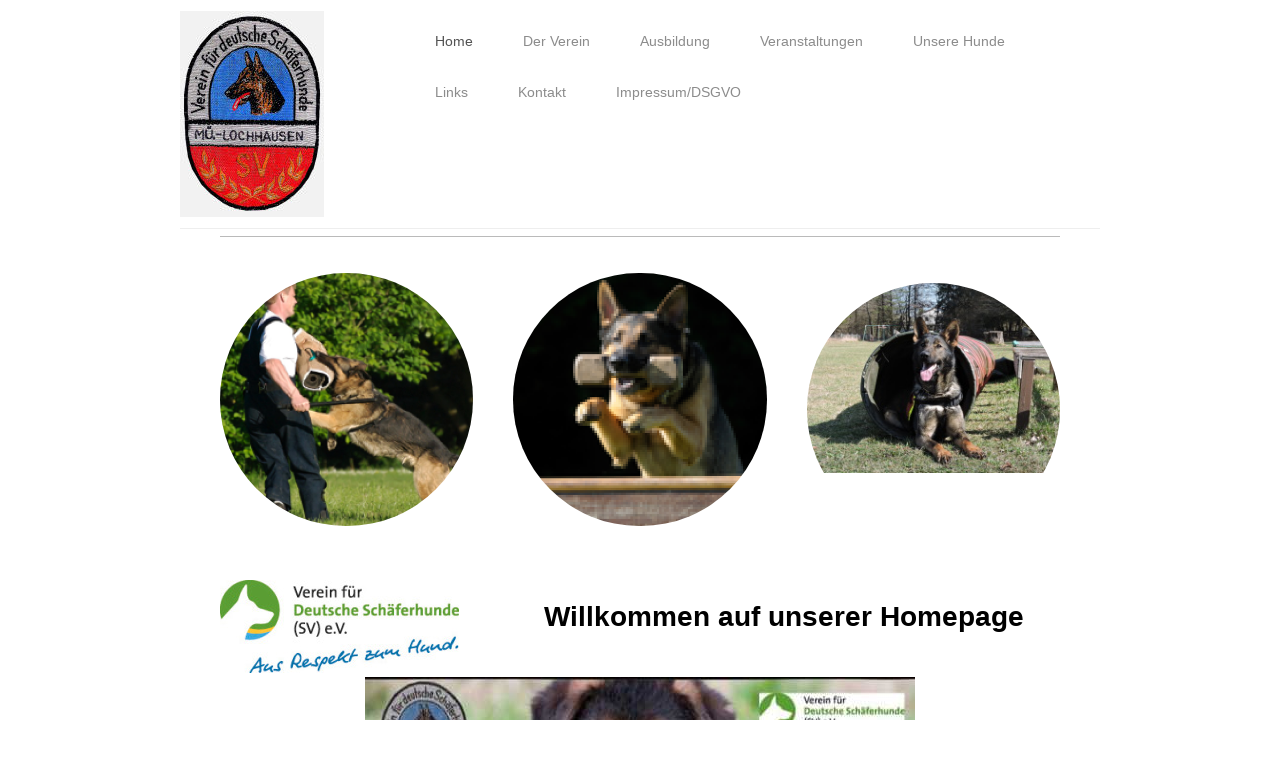

--- FILE ---
content_type: text/html; charset=UTF-8
request_url: https://www.sv-og-lochhausen.de/
body_size: 8696
content:
<!DOCTYPE html>
<html lang="de"  ><head prefix="og: http://ogp.me/ns# fb: http://ogp.me/ns/fb# business: http://ogp.me/ns/business#">
    <meta http-equiv="Content-Type" content="text/html; charset=utf-8"/>
    <meta name="generator" content="IONOS MyWebsite"/>
        
    <link rel="dns-prefetch" href="//cdn.website-start.de/"/>
    <link rel="dns-prefetch" href="//106.mod.mywebsite-editor.com"/>
    <link rel="dns-prefetch" href="https://106.sb.mywebsite-editor.com/"/>
    <link rel="shortcut icon" href="//cdn.website-start.de/favicon.ico"/>
        <title>SV OG Lochhausen - Home</title>
    <style type="text/css">@media screen and (max-device-width: 1024px) {.diyw a.switchViewWeb {display: inline !important;}}</style>
    <style type="text/css">@media screen and (min-device-width: 1024px) {
            .mediumScreenDisabled { display:block }
            .smallScreenDisabled { display:block }
        }
        @media screen and (max-device-width: 1024px) { .mediumScreenDisabled { display:none } }
        @media screen and (max-device-width: 568px) { .smallScreenDisabled { display:none } }
                @media screen and (min-width: 1024px) {
            .mobilepreview .mediumScreenDisabled { display:block }
            .mobilepreview .smallScreenDisabled { display:block }
        }
        @media screen and (max-width: 1024px) { .mobilepreview .mediumScreenDisabled { display:none } }
        @media screen and (max-width: 568px) { .mobilepreview .smallScreenDisabled { display:none } }</style>
    <meta name="viewport" content="width=device-width, initial-scale=1, maximum-scale=1, minimal-ui"/>

<meta name="format-detection" content="telephone=no"/>
        <meta name="keywords" content="Hundesport, Schäferhund, Hundeausbildung, Rettungshundeausbildung, Begleithundeausbildung, Augsburger Modell, Schutzhundesport, Fährten, Hund, Hundeerziehung, Hundeausbildung, München, Lochhausen, zertifizierte Ausbilder, Hundezucht, Grundkurs, Erziehungskurs, Sport mit Hund, Hundetraining, Begleithund, IPO, RH, SV, OG Lochhausen,"/>
            <meta name="description" content="Gröbenzell"/>
            <meta name="robots" content="index,follow"/>
        <link href="//cdn.website-start.de/templates/2111/style.css?1724143388249" rel="stylesheet" type="text/css"/>
    <link href="https://www.sv-og-lochhausen.de/s/style/theming.css?1707166962" rel="stylesheet" type="text/css"/>
    <link href="//cdn.website-start.de/app/cdn/min/group/web.css?1724143388249" rel="stylesheet" type="text/css"/>
<link href="//cdn.website-start.de/app/cdn/min/moduleserver/css/de_DE/common,shoppingbasket?1724143388249" rel="stylesheet" type="text/css"/>
    <link href="//cdn.website-start.de/app/cdn/min/group/mobilenavigation.css?1724143388249" rel="stylesheet" type="text/css"/>
    <link href="https://106.sb.mywebsite-editor.com/app/logstate2-css.php?site=190754317&amp;t=1762260321" rel="stylesheet" type="text/css"/>

<script type="text/javascript">
    /* <![CDATA[ */
var stagingMode = '';
    /* ]]> */
</script>
<script src="https://106.sb.mywebsite-editor.com/app/logstate-js.php?site=190754317&amp;t=1762260321"></script>

    <link href="//cdn.website-start.de/templates/2111/print.css?1724143388249" rel="stylesheet" media="print" type="text/css"/>
    <script type="text/javascript">
    /* <![CDATA[ */
    var systemurl = 'https://106.sb.mywebsite-editor.com/';
    var webPath = '/';
    var proxyName = '';
    var webServerName = 'www.sv-og-lochhausen.de';
    var sslServerUrl = 'https://www.sv-og-lochhausen.de';
    var nonSslServerUrl = 'http://www.sv-og-lochhausen.de';
    var webserverProtocol = 'http://';
    var nghScriptsUrlPrefix = '//106.mod.mywebsite-editor.com';
    var sessionNamespace = 'DIY_SB';
    var jimdoData = {
        cdnUrl:  '//cdn.website-start.de/',
        messages: {
            lightBox: {
    image : 'Bild',
    of: 'von'
}

        },
        isTrial: 0,
        pageId: 1465897    };
    var script_basisID = "190754317";

    diy = window.diy || {};
    diy.web = diy.web || {};

        diy.web.jsBaseUrl = "//cdn.website-start.de/s/build/";

    diy.context = diy.context || {};
    diy.context.type = diy.context.type || 'web';
    /* ]]> */
</script>

<script type="text/javascript" src="//cdn.website-start.de/app/cdn/min/group/web.js?1724143388249" crossorigin="anonymous"></script><script type="text/javascript" src="//cdn.website-start.de/s/build/web.bundle.js?1724143388249" crossorigin="anonymous"></script><script type="text/javascript" src="//cdn.website-start.de/app/cdn/min/group/mobilenavigation.js?1724143388249" crossorigin="anonymous"></script><script src="//cdn.website-start.de/app/cdn/min/moduleserver/js/de_DE/common,shoppingbasket?1724143388249"></script>
<script type="text/javascript" src="https://cdn.website-start.de/proxy/apps/static/resource/dependencies/"></script><script type="text/javascript">
                    if (typeof require !== 'undefined') {
                        require.config({
                            waitSeconds : 10,
                            baseUrl : 'https://cdn.website-start.de/proxy/apps/static/js/'
                        });
                    }
                </script><script type="text/javascript" src="//cdn.website-start.de/app/cdn/min/group/pfcsupport.js?1724143388249" crossorigin="anonymous"></script>    <meta property="og:type" content="business.business"/>
    <meta property="og:url" content="https://www.sv-og-lochhausen.de/"/>
    <meta property="og:title" content="SV OG Lochhausen - Home"/>
            <meta property="og:description" content="Gröbenzell"/>
                <meta property="og:image" content="https://www.sv-og-lochhausen.de/s/misc/logo.jpg?t=1758086238"/>
        <meta property="business:contact_data:country_name" content="Deutschland"/>
    <meta property="business:contact_data:street_address" content="Exterstr. 64 b"/>
    <meta property="business:contact_data:locality" content="Gröbenzell"/>
    
    <meta property="business:contact_data:email" content="K.Ehm@web.de"/>
    <meta property="business:contact_data:postal_code" content="82194"/>
    
    
    
</head>


<body class="body diyBgActive  startpage cc-pagemode-default diyfeNoSidebar diy-market-de_DE" data-pageid="1465897" id="page-1465897">
    
    <div class="diyw">
        <!-- master-2 -->
<div class="diyweb">
  
<nav id="diyfeMobileNav" class="diyfeCA diyfeCA2" role="navigation">
    <a title="Navigation aufklappen/zuklappen">Navigation aufklappen/zuklappen</a>
    <ul class="mainNav1"><li class="current hasSubNavigation"><a data-page-id="1465897" href="https://www.sv-og-lochhausen.de/" class="current level_1"><span>Home</span></a></li><li class=" hasSubNavigation"><a data-page-id="1466394" href="https://www.sv-og-lochhausen.de/der-verein/" class=" level_1"><span>Der Verein</span></a><span class="diyfeDropDownSubOpener">&nbsp;</span><div class="diyfeDropDownSubList diyfeCA diyfeCA3"><ul class="mainNav2"><li class=" hasSubNavigation"><a data-page-id="1466406" href="https://www.sv-og-lochhausen.de/der-verein/vorstand/" class=" level_2"><span>Vorstand</span></a></li><li class=" hasSubNavigation"><a data-page-id="1466411" href="https://www.sv-og-lochhausen.de/der-verein/anfahrt/" class=" level_2"><span>Anfahrt</span></a></li><li class=" hasSubNavigation"><a data-page-id="1466408" href="https://www.sv-og-lochhausen.de/der-verein/in-memoriam/" class=" level_2"><span>In Memoriam</span></a></li></ul></div></li><li class=" hasSubNavigation"><a data-page-id="1465898" href="https://www.sv-og-lochhausen.de/ausbildung/" class=" level_1"><span>Ausbildung</span></a></li><li class=" hasSubNavigation"><a data-page-id="1466410" href="https://www.sv-og-lochhausen.de/veranstaltungen/" class=" level_1"><span>Veranstaltungen</span></a><span class="diyfeDropDownSubOpener">&nbsp;</span><div class="diyfeDropDownSubList diyfeCA diyfeCA3"><ul class="mainNav2"><li class=" hasSubNavigation"><a data-page-id="1466401" href="https://www.sv-og-lochhausen.de/veranstaltungen/prüfungsergebnisse/" class=" level_2"><span>Prüfungsergebnisse</span></a></li><li class=" hasSubNavigation"><a data-page-id="1466403" href="https://www.sv-og-lochhausen.de/veranstaltungen/bildergalerie/" class=" level_2"><span>Bildergalerie</span></a><span class="diyfeDropDownSubOpener">&nbsp;</span><div class="diyfeDropDownSubList diyfeCA diyfeCA3"><ul class="mainNav3"><li class=" hasSubNavigation"><a data-page-id="1483009" href="https://www.sv-og-lochhausen.de/veranstaltungen/bildergalerie/bildergalerie-2017/" class=" level_3"><span>Bildergalerie 2017</span></a></li><li class=" hasSubNavigation"><a data-page-id="1516032" href="https://www.sv-og-lochhausen.de/veranstaltungen/bildergalerie/bildergalerie-2018-1/" class=" level_3"><span>Bildergalerie 2018</span></a></li><li class=" hasSubNavigation"><a data-page-id="1546509" href="https://www.sv-og-lochhausen.de/veranstaltungen/bildergalerie/bildergalerie-2019-1/" class=" level_3"><span>Bildergalerie 2019</span></a></li></ul></div></li><li class=" hasSubNavigation"><a data-page-id="1546506" href="https://www.sv-og-lochhausen.de/veranstaltungen/-/" class=" level_2"><span>--</span></a><span class="diyfeDropDownSubOpener">&nbsp;</span><div class="diyfeDropDownSubList diyfeCA diyfeCA3"><ul class="mainNav3"><li class=" hasSubNavigation"><a data-page-id="1546507" href="https://www.sv-og-lochhausen.de/veranstaltungen/-/-/" class=" level_3"><span>--</span></a></li><li class=" hasSubNavigation"><a data-page-id="1546508" href="https://www.sv-og-lochhausen.de/veranstaltungen/-/--1/" class=" level_3"><span>--</span></a></li></ul></div></li></ul></div></li><li class=" hasSubNavigation"><a data-page-id="1466392" href="https://www.sv-og-lochhausen.de/unsere-hunde/" class=" level_1"><span>Unsere Hunde</span></a><span class="diyfeDropDownSubOpener">&nbsp;</span><div class="diyfeDropDownSubList diyfeCA diyfeCA3"><ul class="mainNav2"><li class=" hasSubNavigation"><a data-page-id="1466405" href="https://www.sv-og-lochhausen.de/unsere-hunde/regenbogenbrücke-weitere-hunde/" class=" level_2"><span>Regenbogenbrücke (weitere Hunde)</span></a></li><li class=" hasSubNavigation"><a data-page-id="1466395" href="https://www.sv-og-lochhausen.de/unsere-hunde/zucht/" class=" level_2"><span>Zucht</span></a></li></ul></div></li><li class=" hasSubNavigation"><a data-page-id="1466409" href="https://www.sv-og-lochhausen.de/links/" class=" level_1"><span>Links</span></a></li><li class=" hasSubNavigation"><a data-page-id="1474433" href="https://www.sv-og-lochhausen.de/kontakt/" class=" level_1"><span>Kontakt</span></a></li><li class=" hasSubNavigation"><a data-page-id="1465899" href="https://www.sv-og-lochhausen.de/impressum-dsgvo/" class=" level_1"><span>Impressum/DSGVO</span></a><span class="diyfeDropDownSubOpener">&nbsp;</span><div class="diyfeDropDownSubList diyfeCA diyfeCA3"><ul class="mainNav2"><li class=" hasSubNavigation"><a data-page-id="1527884" href="https://www.sv-og-lochhausen.de/impressum-dsgvo/datenschutzgrundverordnung/" class=" level_2"><span>Datenschutzgrundverordnung</span></a></li></ul></div></li></ul></nav>
  <div class="diywebLogoNav">
    <div class="diywebLiveArea">
      <div class="diywebMainGutter">
        <div class="diyfeGridGroup diyfeCA diyfeCA1">
          <div class="diywebLogo diyfeGE">
            <div class="diywebGutter">
              
    <style type="text/css" media="all">
        /* <![CDATA[ */
                .diyw #website-logo {
            text-align: left !important;
                        padding: 0px 0;
                    }
        
                /* ]]> */
    </style>

    <div id="website-logo">
            <a href="https://www.sv-og-lochhausen.de/"><img class="website-logo-image" width="144" src="https://www.sv-og-lochhausen.de/s/misc/logo.jpg?t=1758086239" alt=""/></a>

            
            </div>


            </div>
          </div>
          <div class="diywebNav diywebNavMain diywebNav1 diyfeCA2 diywebNavHorizontal diyfeGE">
            <div class="diywebGutter">
              <div class="webnavigation"><ul id="mainNav1" class="mainNav1"><li class="navTopItemGroup_1"><a data-page-id="1465897" href="https://www.sv-og-lochhausen.de/" class="current level_1"><span>Home</span></a></li><li class="navTopItemGroup_2"><a data-page-id="1466394" href="https://www.sv-og-lochhausen.de/der-verein/" class="level_1"><span>Der Verein</span></a></li><li class="navTopItemGroup_3"><a data-page-id="1465898" href="https://www.sv-og-lochhausen.de/ausbildung/" class="level_1"><span>Ausbildung</span></a></li><li class="navTopItemGroup_4"><a data-page-id="1466410" href="https://www.sv-og-lochhausen.de/veranstaltungen/" class="level_1"><span>Veranstaltungen</span></a></li><li class="navTopItemGroup_5"><a data-page-id="1466392" href="https://www.sv-og-lochhausen.de/unsere-hunde/" class="level_1"><span>Unsere Hunde</span></a></li><li class="navTopItemGroup_6"><a data-page-id="1466409" href="https://www.sv-og-lochhausen.de/links/" class="level_1"><span>Links</span></a></li><li class="navTopItemGroup_7"><a data-page-id="1474433" href="https://www.sv-og-lochhausen.de/kontakt/" class="level_1"><span>Kontakt</span></a></li><li class="navTopItemGroup_8"><a data-page-id="1465899" href="https://www.sv-og-lochhausen.de/impressum-dsgvo/" class="level_1"><span>Impressum/DSGVO</span></a></li></ul></div>
            </div>
          </div>
      </div>
      </div>
    </div>
  </div>
  <div class="diywebEmotionHeader">
    <div class="diywebLiveArea">
      <div class="diywebMainGutter">
        <div class="diyfeGE">
          <div class="diywebGutter">
           <div id="diywebAppContainer1st"></div>
            
<style type="text/css" media="all">
.diyw div#emotion-header {
        max-width: 920px;
        max-height: 1px;
                background: #EEEEEE;
    }

.diyw div#emotion-header-title-bg {
    left: 0%;
    top: 20%;
    width: 100%;
    height: 0%;

    background-color: #FFFFFF;
    opacity: 0.50;
    filter: alpha(opacity = 50);
    }

.diyw div#emotion-header strong#emotion-header-title {
    left: 20%;
    top: 20%;
    color: #f74448;
        font: normal bold 28px/120% 'Comic Sans MS', cursive;
}

.diyw div#emotion-no-bg-container{
    max-height: 1px;
}

.diyw div#emotion-no-bg-container .emotion-no-bg-height {
    margin-top: 0.11%;
}
</style>
<div id="emotion-header" data-action="loadView" data-params="active" data-imagescount="0">
            <img src="https://www.sv-og-lochhausen.de/s/img/emotionheader.gif?1730267011.920px.1px" id="emotion-header-img" alt=""/>
            
        <div id="ehSlideshowPlaceholder">
            <div id="ehSlideShow">
                <div class="slide-container">
                                </div>
            </div>
        </div>


        <script type="text/javascript">
        //<![CDATA[
                diy.module.emotionHeader.slideShow.init({ slides: [] });
        //]]>
        </script>

    
    
                  	<div id="emotion-header-title-bg"></div>
    
            <strong id="emotion-header-title" style="text-align: center"></strong>
                    <div class="notranslate">
                <svg xmlns="http://www.w3.org/2000/svg" version="1.1" id="emotion-header-title-svg" viewBox="0 0 920 1" preserveAspectRatio="xMinYMin meet"><text style="font-family:'Comic Sans MS', cursive;font-size:28px;font-style:normal;font-weight:bold;fill:#f74448;line-height:1.2em;"><tspan x="50%" style="text-anchor: middle" dy="0.95em"> </tspan></text></svg>
            </div>
            
    
    <script type="text/javascript">
    //<![CDATA[
    (function ($) {
        function enableSvgTitle() {
                        var titleSvg = $('svg#emotion-header-title-svg'),
                titleHtml = $('#emotion-header-title'),
                emoWidthAbs = 920,
                emoHeightAbs = 1,
                offsetParent,
                titlePosition,
                svgBoxWidth,
                svgBoxHeight;

                        if (titleSvg.length && titleHtml.length) {
                offsetParent = titleHtml.offsetParent();
                titlePosition = titleHtml.position();
                svgBoxWidth = titleHtml.width();
                svgBoxHeight = titleHtml.height();

                                titleSvg.get(0).setAttribute('viewBox', '0 0 ' + svgBoxWidth + ' ' + svgBoxHeight);
                titleSvg.css({
                   left: Math.roundTo(100 * titlePosition.left / offsetParent.width(), 3) + '%',
                   top: Math.roundTo(100 * titlePosition.top / offsetParent.height(), 3) + '%',
                   width: Math.roundTo(100 * svgBoxWidth / emoWidthAbs, 3) + '%',
                   height: Math.roundTo(100 * svgBoxHeight / emoHeightAbs, 3) + '%'
                });

                titleHtml.css('visibility','hidden');
                titleSvg.css('visibility','visible');
            }
        }

        
            var posFunc = function($, overrideSize) {
                var elems = [], containerWidth, containerHeight;
                                    elems.push({
                        selector: '#emotion-header-title',
                        overrideSize: true,
                        horPos: 62.28,
                        vertPos: 2.9                    });
                    lastTitleWidth = $('#emotion-header-title').width();
                                                elems.push({
                    selector: '#emotion-header-title-bg',
                    horPos: 43.72,
                    vertPos: 0                });
                                
                containerWidth = parseInt('920');
                containerHeight = parseInt('1');

                for (var i = 0; i < elems.length; ++i) {
                    var el = elems[i],
                        $el = $(el.selector),
                        pos = {
                            left: el.horPos,
                            top: el.vertPos
                        };
                    if (!$el.length) continue;
                    var anchorPos = $el.anchorPosition();
                    anchorPos.$container = $('#emotion-header');

                    if (overrideSize === true || el.overrideSize === true) {
                        anchorPos.setContainerSize(containerWidth, containerHeight);
                    } else {
                        anchorPos.setContainerSize(null, null);
                    }

                    var pxPos = anchorPos.fromAnchorPosition(pos),
                        pcPos = anchorPos.toPercentPosition(pxPos);

                    var elPos = {};
                    if (!isNaN(parseFloat(pcPos.top)) && isFinite(pcPos.top)) {
                        elPos.top = pcPos.top + '%';
                    }
                    if (!isNaN(parseFloat(pcPos.left)) && isFinite(pcPos.left)) {
                        elPos.left = pcPos.left + '%';
                    }
                    $el.css(elPos);
                }

                // switch to svg title
                enableSvgTitle();
            };

                        var $emotionImg = jQuery('#emotion-header-img');
            if ($emotionImg.length > 0) {
                // first position the element based on stored size
                posFunc(jQuery, true);

                // trigger reposition using the real size when the element is loaded
                var ehLoadEvTriggered = false;
                $emotionImg.one('load', function(){
                    posFunc(jQuery);
                    ehLoadEvTriggered = true;
                                        diy.module.emotionHeader.slideShow.start();
                                    }).each(function() {
                                        if(this.complete || typeof this.complete === 'undefined') {
                        jQuery(this).load();
                    }
                });

                                noLoadTriggeredTimeoutId = setTimeout(function() {
                    if (!ehLoadEvTriggered) {
                        posFunc(jQuery);
                    }
                    window.clearTimeout(noLoadTriggeredTimeoutId)
                }, 5000);//after 5 seconds
            } else {
                jQuery(function(){
                    posFunc(jQuery);
                });
            }

                        if (jQuery.isBrowser && jQuery.isBrowser.ie8) {
                var longTitleRepositionCalls = 0;
                longTitleRepositionInterval = setInterval(function() {
                    if (lastTitleWidth > 0 && lastTitleWidth != jQuery('#emotion-header-title').width()) {
                        posFunc(jQuery);
                    }
                    longTitleRepositionCalls++;
                    // try this for 5 seconds
                    if (longTitleRepositionCalls === 5) {
                        window.clearInterval(longTitleRepositionInterval);
                    }
                }, 1000);//each 1 second
            }

            }(jQuery));
    //]]>
    </script>

    </div>

          </div>
        </div>
      </div>
    </div>
  </div>
  <div class="diywebContent">
    <div class="diywebLiveArea">
      <div class="diywebMainGutter">
        <div class="diyfeGridGroup diyfeCA diyfeCA1">
          <div class="diywebMain diyfeGE">
            <div class="diywebGutter">
              
        <div id="content_area">
        	<div id="content_start"></div>
        	
        
        <div id="matrix_2292320" class="sortable-matrix" data-matrixId="2292320"><div class="n module-type-hr diyfeLiveArea "> <div style="padding: 1px 0px">
    <div class="hr"></div>
</div>
 </div><div class="n module-type-matrix diyfeLiveArea "> 

<div class="diyfeModGridGroup diyfeModGrid3 diyfeModGridStyleTeaser">
            <div class="diyfeModGridElement diyfeModGridCol33 diyfeModGridElement1st">
            <div class="diyfeModGridContent">
                <div id="matrix_2293352" class="sortable-matrix-child" data-matrixId="2293352"><div class="n module-type-imageSubtitle diyfeLiveArea "> <div class="clearover imageSubtitle imageFitWidth" id="imageSubtitle-25288739">
    <div class="align-container align-center" style="max-width: 500px">
        <a class="imagewrapper" href="https://www.sv-og-lochhausen.de/s/cc_images/teaserbox_45699320.png?t=1489333723" rel="lightbox[25288739]">
            <img id="image_45699320" src="https://www.sv-og-lochhausen.de/s/cc_images/cache_45699320.png?t=1489333723" alt="" style="max-width: 500px; height:auto"/>
        </a>

        
    </div>

</div>

<script type="text/javascript">
//<![CDATA[
jQuery(function($) {
    var $target = $('#imageSubtitle-25288739');

    if ($.fn.swipebox && Modernizr.touch) {
        $target
            .find('a[rel*="lightbox"]')
            .addClass('swipebox')
            .swipebox();
    } else {
        $target.tinyLightbox({
            item: 'a[rel*="lightbox"]',
            cycle: false,
            hideNavigation: true
        });
    }
});
//]]>
</script>
 </div></div>            </div>
        </div>
            <div class="diyfeModGridElement diyfeModGridCol33 diyfeModGridElement2nd">
            <div class="diyfeModGridContent">
                <div id="matrix_2293353" class="sortable-matrix-child" data-matrixId="2293353"><div class="n module-type-imageSubtitle diyfeLiveArea "> <div class="clearover imageSubtitle imageFitWidth" id="imageSubtitle-25288741">
    <div class="align-container align-center" style="max-width: 500px">
        <a class="imagewrapper" href="https://www.sv-og-lochhausen.de/s/cc_images/teaserbox_45699321.png?t=1489333767" rel="lightbox[25288741]">
            <img id="image_45699321" src="https://www.sv-og-lochhausen.de/s/cc_images/cache_45699321.png?t=1489333767" alt="" style="max-width: 500px; height:auto"/>
        </a>

        
    </div>

</div>

<script type="text/javascript">
//<![CDATA[
jQuery(function($) {
    var $target = $('#imageSubtitle-25288741');

    if ($.fn.swipebox && Modernizr.touch) {
        $target
            .find('a[rel*="lightbox"]')
            .addClass('swipebox')
            .swipebox();
    } else {
        $target.tinyLightbox({
            item: 'a[rel*="lightbox"]',
            cycle: false,
            hideNavigation: true
        });
    }
});
//]]>
</script>
 </div></div>            </div>
        </div>
            <div class="diyfeModGridElement diyfeModGridCol33 diyfeModGridElement3rd">
            <div class="diyfeModGridContent">
                <div id="matrix_2293354" class="sortable-matrix-child" data-matrixId="2293354"><div class="n module-type-spacer diyfeLiveArea "> <div class="the-spacer id26525684" style="height: 10px;">
</div>
 </div><div class="n module-type-imageSubtitle diyfeLiveArea "> <div class="clearover imageSubtitle imageFitWidth" id="imageSubtitle-26525627">
    <div class="align-container align-left" style="max-width: 266px">
        <a class="imagewrapper" href="https://www.sv-og-lochhausen.de/s/cc_images/teaserbox_47803055.JPG?t=1498842175" rel="lightbox[26525627]">
            <img id="image_47803055" src="https://www.sv-og-lochhausen.de/s/cc_images/cache_47803055.JPG?t=1498842175" alt="" style="max-width: 266px; height:auto"/>
        </a>

        
    </div>

</div>

<script type="text/javascript">
//<![CDATA[
jQuery(function($) {
    var $target = $('#imageSubtitle-26525627');

    if ($.fn.swipebox && Modernizr.touch) {
        $target
            .find('a[rel*="lightbox"]')
            .addClass('swipebox')
            .swipebox();
    } else {
        $target.tinyLightbox({
            item: 'a[rel*="lightbox"]',
            cycle: false,
            hideNavigation: true
        });
    }
});
//]]>
</script>
 </div><div class="n module-type-spacer diyfeLiveArea "> <div class="the-spacer id26525562" style="height: 10px;">
</div>
 </div></div>            </div>
        </div>
        <div style="clear: both;"></div>
</div>
 </div><div class="n module-type-textWithImage diyfeLiveArea "> 
<div class="clearover " id="textWithImage-25571459">
<div class="align-container imgleft" style="max-width: 100%; width: 239px;">
    <a class="imagewrapper" href="https://www.sv-og-lochhausen.de/s/cc_images/teaserbox_46062537.jpg?t=1492104723" rel="lightbox[25571459]">
        <img src="https://www.sv-og-lochhausen.de/s/cc_images/cache_46062537.jpg?t=1492104723" id="image_25571459" alt="" style="width:100%"/>
    </a>


</div> 
<div class="textwrapper">
<p> </p>
<p>             <span style="font-size:28px;"><span style="color: rgb(0, 0, 0);"><strong>Willkommen auf unserer Homepage</strong></span></span></p>
</div>
</div> 
<script type="text/javascript">
    //<![CDATA[
    jQuery(document).ready(function($){
        var $target = $('#textWithImage-25571459');

        if ($.fn.swipebox && Modernizr.touch) {
            $target
                .find('a[rel*="lightbox"]')
                .addClass('swipebox')
                .swipebox();
        } else {
            $target.tinyLightbox({
                item: 'a[rel*="lightbox"]',
                cycle: false,
                hideNavigation: true
            });
        }
    });
    //]]>
</script>
 </div><div class="n module-type-imageSubtitle diyfeLiveArea "> <div class="clearover imageSubtitle" id="imageSubtitle-34455957">
    <div class="align-container align-center" style="max-width: 550px">
        <a class="imagewrapper" href="https://www.sv-og-lochhausen.de/s/cc_images/teaserbox_65974299.jpg?t=1730740790" rel="lightbox[34455957]">
            <img id="image_65974299" src="https://www.sv-og-lochhausen.de/s/cc_images/cache_65974299.jpg?t=1730740790" alt="" style="max-width: 550px; height:auto"/>
        </a>

        
    </div>

</div>

<script type="text/javascript">
//<![CDATA[
jQuery(function($) {
    var $target = $('#imageSubtitle-34455957');

    if ($.fn.swipebox && Modernizr.touch) {
        $target
            .find('a[rel*="lightbox"]')
            .addClass('swipebox')
            .swipebox();
    } else {
        $target.tinyLightbox({
            item: 'a[rel*="lightbox"]',
            cycle: false,
            hideNavigation: true
        });
    }
});
//]]>
</script>
 </div><div class="n module-type-spacer diyfeLiveArea "> <div class="the-spacer id25571470" style="height: 30px;">
</div>
 </div><div class="n module-type-text diyfeLiveArea "> <p> </p>
<p> </p>
<p>                                   <span style="color:#0688D1;"> </span></p>
<p><span style="color:#D32F2F;"> </span></p>
<p><span style="color:#undefined;"><span style="font-size:22px;">Unser Verein am Rohrdommelweg 36 in 81249 München (Lochhausen) bietet eine große Vielfalt an Aktivitäten für Mensch &amp; Hund, so
z.B.</span></span></p>
<p> </p>
<p> </p> </div><div class="n module-type-text diyfeLiveArea "> <p style="text-align: center;"><strong><span style="color:#09A8F4;">Auch Gruppentraining wird in der OG Lochhausen angeboten!</span></strong></p>
<p style="text-align: center;"><strong><span style="color:#09A8F4;">EINSTIEG ist jederzeit möglich.</span></strong></p>
<p style="text-align: center;"><strong><span style="color:#09A8F4;">Alle Vierbeiner, ob Mischling oder Rassehund sind herzlich Willkommen!</span></strong></p>
<p style="text-align: center;"> </p>
<p style="text-align: center;"><strong><span style="color:#B71C1C;">ACHTUNG!!!!! NEU- NEU- NEU- NEU- NEU- NEU</span></strong></p>
<p style="text-align: center;"><strong><span style="color:#09A8F4;">Spürhundetraining (Tabak, Geld und Datenträger)</span></strong></p>
<p style="text-align: center;"><strong><span style="color:#09A8F4;">Dienstag, ab 17:00 Uhr.</span></strong></p>
<p style="text-align: center;"><strong><span style="color:#09A8F4;">Einstieg jederzeit möglich!!!</span></strong></p>
<p style="text-align: center;"><strong><span style="color:#09A8F4;">Vorherige Anmeldung unter: 01577-4314229</span></strong></p>
<p style="text-align: center;"><strong><span style="color:#B71C1C;">NEU-NEU-NEU-NEU-</span></strong></p>
<p style="text-align: center;"> </p>
<p style="text-align: center;"> </p>
<p style="text-align: center;"> </p> </div><div class="n module-type-textWithImage diyfeLiveArea "> 
<div class="clearover " id="textWithImage-25779454">
<div class="align-container imgleft" style="max-width: 100%; width: 220px;">
    <a class="imagewrapper" href="https://www.sv-og-lochhausen.de/s/cc_images/teaserbox_46372678.jpg?t=1492454237" rel="lightbox[25779454]">
        <img src="https://www.sv-og-lochhausen.de/s/cc_images/cache_46372678.jpg?t=1492454237" id="image_25779454" alt="" style="width:100%"/>
    </a>


</div> 
<div class="textwrapper">
<p><span style="font-size:20px;"><span style="color:#03579B;"> Begleithundeprüfung</span><br/>
<span style="font-size:18px;"> Hier wird der Hund auf seine Alltagstauglichkeit überprüft. Dabei     liegen </span></span><span style="font-size: 18px;">die Schwerpunkte auf
Verkehrssicherheit, Sozialverträglichkeit,  </span></p>
<p><span style="font-size:20px;"><span style="font-size:18px;"> Unbefangenheit und Gehorsam. Die bestandene Begleithundprüfung ist</span></span></p>
<p><span style="font-size:20px;"><span style="font-size:18px;"> Voraussetzung für alle Hundesportarten und weitere Prüfungen</span></span></p>
<p> </p>
<p> </p>
<p> </p>
<p> </p>
<p> </p>
<p> </p>
<p> </p>
<p> </p>
<p> </p>
<p> </p>
<p> </p>
</div>
</div> 
<script type="text/javascript">
    //<![CDATA[
    jQuery(document).ready(function($){
        var $target = $('#textWithImage-25779454');

        if ($.fn.swipebox && Modernizr.touch) {
            $target
                .find('a[rel*="lightbox"]')
                .addClass('swipebox')
                .swipebox();
        } else {
            $target.tinyLightbox({
                item: 'a[rel*="lightbox"]',
                cycle: false,
                hideNavigation: true
            });
        }
    });
    //]]>
</script>
 </div><div class="n module-type-textWithImage diyfeLiveArea "> 
<div class="clearover " id="textWithImage-25779300">
<div class="align-container imgleft" style="max-width: 100%; width: 232px;">
    <a class="imagewrapper" href="https://www.sv-og-lochhausen.de/s/cc_images/teaserbox_46372433.jpg?t=1492106992" rel="lightbox[25779300]">
        <img src="https://www.sv-og-lochhausen.de/s/cc_images/cache_46372433.jpg?t=1492106992" id="image_25779300" alt="" style="width:100%"/>
    </a>


</div> 
<div class="textwrapper">
<p><span style="font-size:20px;"><span style="color:#03579B;">Vielseitigkeitssport (IPO 1-3)</span><br/>
<span style="font-size:18px;">Fährtenarbeit, Unterordnung und Schutzdienst - das sind die drei Elemente des Vielseitigkeitssports. Es ist die älteste Hundesportart überhaupt und verlangt den Hunden
und Hundeführern sehr viel ab. Teamarbeit zwischen Hund und Hundeführer ist Voraussetzung.</span></span></p>
<p><span style="font-size:20px;"><span style="font-size:18px;">Es gibt drei Stufen IPO 1 = zu vergleichen mit einer Azubi Ausbildung,</span></span></p>
<p><span style="font-size:20px;"><span style="font-size:18px;">IPO 2 = mit der Gesellenprüfung und IPO 3 = ist die Meisterprüfung)</span></span></p>
<p> </p>
<p> </p>
<p> </p>
</div>
</div> 
<script type="text/javascript">
    //<![CDATA[
    jQuery(document).ready(function($){
        var $target = $('#textWithImage-25779300');

        if ($.fn.swipebox && Modernizr.touch) {
            $target
                .find('a[rel*="lightbox"]')
                .addClass('swipebox')
                .swipebox();
        } else {
            $target.tinyLightbox({
                item: 'a[rel*="lightbox"]',
                cycle: false,
                hideNavigation: true
            });
        }
    });
    //]]>
</script>
 </div><div class="n module-type-textWithImage diyfeLiveArea "> 
<div class="clearover " id="textWithImage-25779475">
<div class="align-container imgleft" style="max-width: 100%; width: 209px;">
    <a class="imagewrapper" href="https://www.sv-og-lochhausen.de/s/cc_images/teaserbox_46373137.JPG?t=1492107290" rel="lightbox[25779475]">
        <img src="https://www.sv-og-lochhausen.de/s/cc_images/cache_46373137.JPG?t=1492107290" id="image_25779475" alt="" style="width:100%"/>
    </a>


</div> 
<div class="textwrapper">
<p><span style="font-size:20px;"><span style="color:#03579B;">   Fährtensuche</span><br/>
<span style="font-size:18px;">   Die Fährtensuche ist eine der anspruchsvollsten Aufgaben für Hunde.          </span></span> <span style="font-size: 18px;">Mit </span><span style="font-size: 18px;">der richtigen Ausbildung lernt ein Fährtenhund, seine hervorragende </span></p>
<p><span style="font-size:20px;"><span style="font-size:18px;">   Nase für diese Arbeit optimal zu nutzen.  Es gibt verschiedene</span></span></p>
<p><span style="font-size:20px;"><span style="font-size:18px;">   Schwierigkeitsgrade in der Fährtenarbeit von z.B. Fremdfährte,</span></span></p>
<p><span style="font-size:20px;"><span style="font-size:18px;">   mehrere/unterschiedliche Gegenstände, Identifikationsgegenstand,</span></span></p>
<p><span style="font-size:20px;"><span style="font-size:18px;">   Verleitung durch fremde Person auf der Fährte usw. Diese Arbeit ist sehr</span></span></p>
<p><span style="font-size:20px;"><span style="font-size:18px;">                                         </span></span>
<span style="font-size:20px;"><span style="font-size:18px;">  anspruchsvoll und Zeit intensiv. In Fährtenhundprüfungen kann er </span></span></p>
<p><span style="font-size:20px;"><span style="font-size:18px;">                                           
sein</span></span><span style="font-size:20px;"><span style="font-size:18px;"> Geschick beweisen. Es gibt die Fährtenprüfung 1-3 und </span></span></p>
<p><span style="font-size:20px;"><span style="font-size:18px;">                                           
Fährtenhundprüfung 1, sowie die Fährtenhundprüfung 2 (mit höchstem</span></span></p>
<p><span style="font-size:20px;"><span style="font-size:18px;">                                           
Anspruch)</span></span></p>
<p> </p>
<p><span style="font-size:20px;"><span style="font-size:18px;">                                          </span></span></p>
</div>
</div> 
<script type="text/javascript">
    //<![CDATA[
    jQuery(document).ready(function($){
        var $target = $('#textWithImage-25779475');

        if ($.fn.swipebox && Modernizr.touch) {
            $target
                .find('a[rel*="lightbox"]')
                .addClass('swipebox')
                .swipebox();
        } else {
            $target.tinyLightbox({
                item: 'a[rel*="lightbox"]',
                cycle: false,
                hideNavigation: true
            });
        }
    });
    //]]>
</script>
 </div><div class="n module-type-textWithImage diyfeLiveArea "> 
<div class="clearover " id="textWithImage-25779413">
<div class="align-container imgleft" style="max-width: 100%; width: 229px;">
    <a class="imagewrapper" href="https://www.sv-og-lochhausen.de/s/cc_images/teaserbox_46372666.jpg?t=1492106924" rel="lightbox[25779413]">
        <img src="https://www.sv-og-lochhausen.de/s/cc_images/cache_46372666.jpg?t=1492106924" id="image_25779413" alt="" style="width:100%"/>
    </a>


</div> 
<div class="textwrapper">
<p><span style="font-size:20px;"><span style="color:#03579B;">Rettungshundesport (1 und 2, Fährte und Fläche)</span><br/>
<span style="font-size:18px;">Im Rettungshundesport kommt es auf Vielseitigkeit und die perfekte Abstimmung des Hund/Mensch Teams an. Wir trainieren vorgeschriebene Aufgaben, die aus 
tatsächlichen Einsätzen in Hundestaffeln abgeleitet sind, wie Flächen-, Trümmer- und Fährtensuche, Gewandheit, Gehorsam und Lenkbarkeit. Die Prüfung wird laut SV Prüfungsordnung abgehalten. KEINE
Staffel! Die </span></span></p>
<p><span style="font-size:20px;"><span style="font-size:18px;">                                     
      Ausbildung erfolgt auf sportlicher Basis. </span></span></p>
<p><span style="font-size:20px;"><span style="font-size:18px;">                                           
<span style="color:#B71C1C;">NEU- Spürhundetraining!!!! (TABAK, GELD, DATENTRÄGER)</span></span></span></p>
<p> </p>
<p> </p>
</div>
</div> 
<script type="text/javascript">
    //<![CDATA[
    jQuery(document).ready(function($){
        var $target = $('#textWithImage-25779413');

        if ($.fn.swipebox && Modernizr.touch) {
            $target
                .find('a[rel*="lightbox"]')
                .addClass('swipebox')
                .swipebox();
        } else {
            $target.tinyLightbox({
                item: 'a[rel*="lightbox"]',
                cycle: false,
                hideNavigation: true
            });
        }
    });
    //]]>
</script>
 </div><div class="n module-type-textWithImage diyfeLiveArea "> 
<div class="clearover " id="textWithImage-26122529">
<div class="align-container imgleft" style="max-width: 100%; width: 217px;">
    <a class="imagewrapper" href="https://www.sv-og-lochhausen.de/s/cc_images/teaserbox_46934852.png?t=1494757661" rel="lightbox[26122529]">
        <img src="https://www.sv-og-lochhausen.de/s/cc_images/cache_46934852.png?t=1494757661" id="image_26122529" alt="" style="width:100%"/>
    </a>


</div> 
<div class="textwrapper">
<p>   <span style="font-size:22px;"><span style="color:#03579B;">Mantraling</span></span></p>
<p><span style="color:#03579B;">  </span> <span style="color:#666666;">Trailen liegt im Trend. Kein Wunder - denn abgesehen vom Nutzen des  </span></p>
<p><span style="color:#666666;">   Ganzen verbirgt sich Abenteuerlust dahinter. Und das Nasenwunder Hund</span></p>
<p><span style="color:#666666;">   kann beweisen, zu welch unglaublichen Leistungen er fähig ist. Was sind</span></p>
<p><span style="color:#666666;">   5 Millionen Geruchsrezeptoren gegenüber 200 Millionen? Außerdem gibt es</span></p>
<p><span style="color:#666666;">   beim Hund im harten Gaumen das Jakobsonsche Organ, auch</span></p>
<p><span style="color:#666666;">   Vomeronasalorgan, mit dem vor allem Pheromone wahrgenommen werden. </span></p>
<p><span style="color:#666666;">   Duftwahrnehmungen erfolgen über das Schlüssel-Schloss-Prinzip. Jeder</span></p>
<p><span style="color:#666666;">   einzelne Duftstoff hat einen speziellen Rezeptor in der Nase. Bei Menschen</span></p>
<p><span style="color:#666666;">   beläuft sich die Anzahl der Rezeptoren auf 340 und somit auf ebenso viele</span></p>
<p><span style="color:#666666;">   Gerüche, beim Hund sind es 900. Somit bewegen sie sich in einer Welt von</span></p>
<p><span style="color:#666666;">   mehr als 600 Gerüchen, deren Duftwelt Menschen komplett verborgen</span></p>
<p><span style="color:#666666;">   bleibt. Und genau das hilft beim Mantraling.    </span></p>
</div>
</div> 
<script type="text/javascript">
    //<![CDATA[
    jQuery(document).ready(function($){
        var $target = $('#textWithImage-26122529');

        if ($.fn.swipebox && Modernizr.touch) {
            $target
                .find('a[rel*="lightbox"]')
                .addClass('swipebox')
                .swipebox();
        } else {
            $target.tinyLightbox({
                item: 'a[rel*="lightbox"]',
                cycle: false,
                hideNavigation: true
            });
        }
    });
    //]]>
</script>
 </div><div class="n module-type-spacer diyfeLiveArea "> <div class="the-spacer id25534604" style="height: 30px;">
</div>
 </div><div class="n module-type-text diyfeLiveArea "> <p><span style="font-size:18px;">Wir sind auch auf Facebook vertreten</span></p> </div></div>
        
        
        </div>
            </div>
          </div>
          <div class="diywebSecondary diyfeGE diyfeCA diyfeCA3">
            <div class="diywebNav diywebNav23 diywebHideOnSmall">
              <div class="diyfeGE">
                <div class="diywebGutter">
                  <div class="webnavigation"></div>
                </div>
              </div>
            </div>
            <div class="diywebSidebar">
              <div class="diyfeGE">
                <div class="diywebGutter">
                  
                </div>
              </div>
            </div>
          </div>
        </div>
      </div>
    </div>
  </div>
  <div class="diywebFooter">
    <div class="diywebLiveArea">
      <div class="diywebMainGutter">
        <div class="diyfeGE diywebPull diyfeCA diyfeCA4">
          <div class="diywebGutter">
            <div class="webnavigation"></div>
            <div id="contentfooter">
    <div class="leftrow">
                        <a rel="nofollow" href="javascript:window.print();">
                    <img class="inline" height="14" width="18" src="//cdn.website-start.de/s/img/cc/printer.gif" alt=""/>
                    Druckversion                </a> <span class="footer-separator">|</span>
                <a href="https://www.sv-og-lochhausen.de/sitemap/">Sitemap</a>
                        <br/> © Karoline Ehm
            </div>
    <script type="text/javascript">
        window.diy.ux.Captcha.locales = {
            generateNewCode: 'Neuen Code generieren',
            enterCode: 'Bitte geben Sie den Code ein'
        };
        window.diy.ux.Cap2.locales = {
            generateNewCode: 'Neuen Code generieren',
            enterCode: 'Bitte geben Sie den Code ein'
        };
    </script>
    <div class="rightrow">
                <p><a class="diyw switchViewWeb" href="javascript:switchView('desktop');">Webansicht</a><a class="diyw switchViewMobile" href="javascript:switchView('mobile');">Mobile-Ansicht</a></p>
                <span class="loggedin">
            <a rel="nofollow" id="logout" href="https://106.sb.mywebsite-editor.com/app/cms/logout.php">Logout</a> <span class="footer-separator">|</span>
            <a rel="nofollow" id="edit" href="https://106.sb.mywebsite-editor.com/app/190754317/1465897/">Seite bearbeiten</a>
        </span>
    </div>
</div>


          </div>
        </div>
      </div>
    </div>
  </div>
</div>    </div>

    
    </body>


<!-- rendered at Wed, 17 Sep 2025 07:17:19 +0200 -->
</html>
